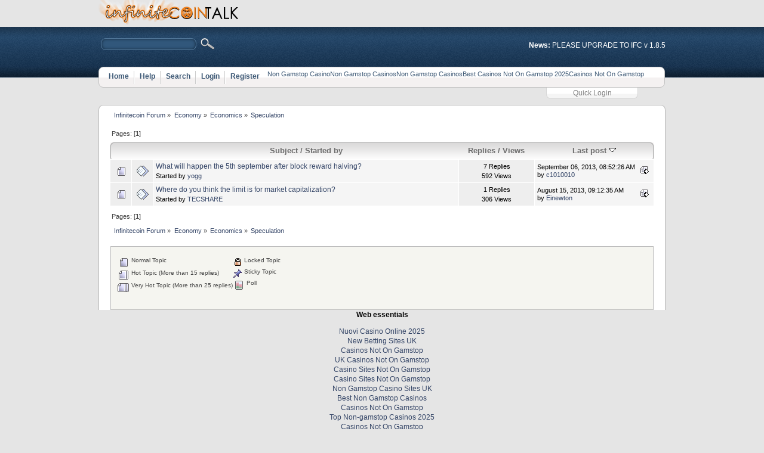

--- FILE ---
content_type: text/html; charset=UTF-8
request_url: https://infinitecointalk.org/index_php/board_31.0.html
body_size: 4453
content:
<!DOCTYPE html PUBLIC "-//W3C//DTD XHTML 1.0 Transitional//EN" "http://www.w3.org/TR/xhtml1/DTD/xhtml1-transitional.dtd">
<html xmlns="http://www.w3.org/1999/xhtml">
<head>
	<meta http-equiv="Content-Type" content="text/html; charset=UTF-8">
	<link rel="stylesheet" type="text/css" href="../Themes/premiummgc/css/index.css">
	<script type="text/javascript" src="../Themes/default/scripts/script.js"></script>
	<script src="../ajax/libs/jquery/1.7.1/jquery.min.js" type="text/javascript"></script>
	<script type="text/javascript" src="../Themes/premiummgc/scripts/theme.js"></script>
	<script type="text/javascript"><![CDATA[
		var smf_theme_url = "http://infinitecointalk.org/Themes/premiummgc";
		var smf_default_theme_url = "http://infinitecointalk.org/Themes/default";
		var smf_images_url = "http://infinitecointalk.org/Themes/premiummgc/images";
		var smf_scripturl = "../index_php.html";
		var smf_iso_case_folding = false;
		var smf_charset = "UTF-8";
		var ajax_notification_text = "Loading...";
		var ajax_notification_cancel_text = "Cancel";
	// ]]></script>
	<meta name="description" content="Speculation">
	<meta name="keywords" content="infinitecoin, bitcoin, litecoin, cryptocoin, crypto, talk, forum, chat, infinite, money, digital, currnecy">
	<title>Speculation</title>
	<link rel="canonical" href="https://infinitecointalk.org/index_php/board_31.0.html">
	<link rel="help" href="https://infinitecointalk.org/index.php?action=help">
	<link rel="search" href="../index_action_search.html">
	<link rel="contents" href="https://infinitecointalk.org/index.php">
	<link rel="alternate" type="application/rss+xml" title="Infinitecoin Forum - RSS" href="https://infinitecointalk.org/index.php?type=rss;action=.xml">
	<link rel="index" href="https://infinitecointalk.org/index.php/board,31.0.html">
</head>
<body>
<div id="header"><div class="frame">
		<div id="top_section">
			<h1 class="forumtitle">
				<a href="../index_php.html"><img src="../logo.png" alt="Infinitecoin Forum"></a>
			</h1>
			<br class="clear">
			<div class="news normaltext">
				<strong>News: </strong>PLEASE UPGRADE TO IFC v 1.8.5
			</div>
			<div id="upper_section" class="middletext">
		<div class="search_box">
		<form id="search_form" action="../index_action_search2.html" method="post" accept-charset="UTF-8">
					<div class="search_ar"><input type="text" name="search" value="" class="search_text"> </div>
					<input type="submit" name="submit" value="" class="submit_button">
					<input type="hidden" name="advanced" value="0">
					<input type="hidden" name="brd[31]" value="31"></form>
	</div>
		<div id="main_menu">
			<ul class="dropmenu" id="menu_nav">
				<li id="button_home">
					<a class="active firstlevel" href="../index_php.html">
						<span class="last firstlevel">Home</span>
					</a>
				</li>
				<li id="button_help">
					<a class="firstlevel" href="../index_action_help.html">
						<span class="firstlevel">Help</span>
					</a>
				</li>
				<li id="button_search">
					<a class="firstlevel" href="../index_action_search.html">
						<span class="firstlevel">Search</span>
					</a>
				</li>
				<li id="button_login">
					<a class="firstlevel" href="../index_action_login.html">
						<span class="firstlevel">Login</span>
					</a>
				</li>
				<li id="button_register">
					<a class="firstlevel" href="../index_action_register.html">
						<span class="last firstlevel">Register</span>
					</a>
				</li><li><a href="https://www.rotaro.co.uk/">Non Gamstop Casino</a></li><li><a href="https://www.rbgkew.org.uk/">Non Gamstop Casinos</a></li><li><a href="https://wearelollipop.co.uk/">Non Gamstop Casinos</a></li><li><a href="https://www.thebrexitparty.org/">Best Casinos Not On Gamstop 2025</a></li><li><a href="https://nva.org.uk/">Casinos Not On Gamstop</a></li>
			</ul>
		</div>
		</div>
		</div>
	</div></div>
<div id="wrapper">
	<div id="user_box"><div class="user">
				<script type="text/javascript" src="../Themes/default/scripts/sha1.js"></script>
				<form id="guest_form" action="../index_action_login2.html" method="post" accept-charset="UTF-8" onsubmit="hashLoginPassword(this, 'e148e8f10b89b8aedf8576cca26297eb');">
					<input type="text" name="user" size="10" class="input_text">
					<input type="password" name="passwrd" size="10" class="input_password">
					<select name="cookielength">
						<option value="60">1 Hour</option>
						<option value="1440">1 Day</option>
						<option value="10080">1 Week</option>
						<option value="43200">1 Month</option>
						<option value="-1" selected>Forever</option>
					</select>
					<input type="submit" value="Login" class="button_submit"><br>
					<input type="hidden" name="hash_passwrd" value="">
				</form>
			</div></div>
			<div class="slider"><a class="btn-click">Quick Login</a></div>
	<br class="clear">
	<div class="top_content"></div>
	<div id="content_section"><div class="frame">
		<div id="main_content_section">
	<div class="navigate_section">
		<ul>
			<li>
				<a href="../index_php.html"><span>Infinitecoin Forum</span></a> »
			</li>
			<li>
				<a href="../index_php.html#c2"><span>Economy</span></a> »
			</li>
			<li>
				<a href="../index_php/board_6.0.html"><span>Economics</span></a> »
			</li>
			<li class="last">
				<a href="../index_php/board_31.0.html"><span>Speculation</span></a>
			</li>
		</ul>
	</div>
	<a id="top"></a>
	<div class="pagesection">
		<div class="pagelinks floatleft">Pages: [<strong>1</strong>] </div>
	</div>
	<div class="tborder topic_table" id="messageindex">
		<table class="table_grid" cellspacing="0">
			<thead>
				<tr class="catbg">
					<th scope="col" class="first_th" width="8%" colspan="2"> </th>
					<th scope="col" class="lefttext"><a href="../index_php/board_31.0/sort_subject.html">Subject</a> / <a href="../index_php/board_31.0/sort_starter.html">Started by</a></th>
					<th scope="col" width="14%"><a href="../index_php/board_31.0/sort_replies.html">Replies</a> / <a href="../index_php/board_31.0/sort_views.html">Views</a></th>
					<th scope="col" class="lefttext last_th" width="22%"><a href="../index_php/board_31.0/sort_last_post.html">Last post <img src="../Themes/premiummgc/images/sort_down.gif" alt=""></a></th>
				</tr>
			</thead>
			<tbody>
				<tr>
					<td class="icon1 windowbg">
						<img src="../Themes/premiummgc/images/topic/normal_post.gif" alt="">
					</td>
					<td class="icon2 windowbg">
						<img src="../Themes/premiummgc/images/post/xx.gif" alt="">
					</td>
					<td class="subject windowbg2">
						<div>
							<span id="msg_405"><a href="../index_php/topic_123.0.html">What will happen the 5th september after block reward halving?</a></span>
							<p>Started by <a href="../index_action_profile_u_10.html" title="View the profile of yogg">yogg</a>
								<small id="pages405"></small>
							</p>
						</div>
					</td>
					<td class="stats windowbg">
						7 Replies
						<br>
						592 Views
					</td>
					<td class="lastpost windowbg2">
						<a href="../index_php/topic_123.0.html#msg533"><img src="../Themes/premiummgc/images/icons/last_post.gif" alt="Last post" title="Last post"></a>
						September 06, 2013, 08:52:26 AM<br>
						by <a href="../index_action_profile_u_24.html">c1010010</a>
					</td>
				</tr>
				<tr>
					<td class="icon1 windowbg">
						<img src="../Themes/premiummgc/images/topic/normal_post.gif" alt="">
					</td>
					<td class="icon2 windowbg">
						<img src="../Themes/premiummgc/images/post/xx.gif" alt="">
					</td>
					<td class="subject windowbg2">
						<div>
							<span id="msg_19"><a href="../index_php/topic_10.0.html">Where do you think the limit is for market capitalization?</a></span>
							<p>Started by <a href="../index_action_profile_u_2.html" title="View the profile of TECSHARE">TECSHARE</a>
								<small id="pages19"></small>
							</p>
						</div>
					</td>
					<td class="stats windowbg">
						1 Replies
						<br>
						306 Views
					</td>
					<td class="lastpost windowbg2">
						<a href="../index_php/topic_10.0.html#msg30"><img src="../Themes/premiummgc/images/icons/last_post.gif" alt="Last post" title="Last post"></a>
						August 15, 2013, 09:12:35 AM<br>
						by <a href="../index_action_profile_u_1.html">Einewton</a>
					</td>
				</tr>
			</tbody>
		</table>
	</div>
	<a id="bot"></a>
	<div class="pagesection">
		<div class="pagelinks">Pages: [<strong>1</strong>] </div>
	</div>
	<div class="navigate_section">
		<ul>
			<li>
				<a href="../index_php.html"><span>Infinitecoin Forum</span></a> »
			</li>
			<li>
				<a href="../index_php.html#c2"><span>Economy</span></a> »
			</li>
			<li>
				<a href="../index_php/board_6.0.html"><span>Economics</span></a> »
			</li>
			<li class="last">
				<a href="../index_php/board_31.0.html"><span>Speculation</span></a>
			</li>
		</ul>
	</div>
	<div class="tborder" id="topic_icons">
		<div class="description">
			<p class="floatright" id="message_index_jump_to"> </p>
			<p class="floatleft smalltext">
				<img src="../Themes/premiummgc/images/topic/normal_post.gif" alt="" align="middle"> Normal Topic<br>
				<img src="../Themes/premiummgc/images/topic/hot_post.gif" alt="" align="middle"> Hot Topic (More than 15 replies)<br>
				<img src="../Themes/premiummgc/images/topic/veryhot_post.gif" alt="" align="middle"> Very Hot Topic (More than 25 replies)
			</p>
			<p class="smalltext">
				<img src="../Themes/premiummgc/images/icons/quick_lock.gif" alt="" align="middle"> Locked Topic<br>
				<img src="../Themes/premiummgc/images/icons/quick_sticky.gif" alt="" align="middle"> Sticky Topic<br>
				<img src="../Themes/premiummgc/images/topic/normal_poll.gif" alt="" align="middle"> Poll
			</p>
			<script type="text/javascript"><![CDATA[
				if (typeof(window.XMLHttpRequest) != "undefined")
					aJumpTo[aJumpTo.length] = new JumpTo({
						sContainerId: "message_index_jump_to",
						sJumpToTemplate: "<label class=\"smalltext\" for=\"%select_id%\">Jump to:<" + "/label> %dropdown_list%",
						iCurBoardId: 31,
						iCurBoardChildLevel: 1,
						sCurBoardName: "Speculation",
						sBoardChildLevelIndicator: "==",
						sBoardPrefix: "=> ",
						sCatSeparator: "-----------------------------",
						sCatPrefix: "",
						sGoButtonLabel: "Go!"
					});
			// ]]></script>
			<br class="clear">
		</div>
	</div>
<script type="text/javascript" src="../Themes/default/scripts/topic.js"></script>
<script type="text/javascript"><![CDATA[
	// Hide certain bits during topic edit.
	hide_prefixes.push("lockicon", "stickyicon", "pages", "newicon");
	// Use it to detect when we've stopped editing.
	document.onclick = modify_topic_click;
	var mouse_on_div;
	function modify_topic_click()
	{
		if (in_edit_mode == 1 && mouse_on_div == 0)
			modify_topic_save("e148e8f10b89b8aedf8576cca26297eb", "b1f9f37");
	}
	function modify_topic_keypress(oEvent)
	{
		if (typeof(oEvent.keyCode) != "undefined" && oEvent.keyCode == 13)
		{
			modify_topic_save("e148e8f10b89b8aedf8576cca26297eb", "b1f9f37");
			if (typeof(oEvent.preventDefault) == "undefined")
				oEvent.returnValue = false;
			else
				oEvent.preventDefault();
		}
	}
	// For templating, shown when an inline edit is made.
	function modify_topic_show_edit(subject)
	{
		// Just template the subject.
		setInnerHTML(cur_subject_div, '<input type="text" name="subject" value="' + subject + '" size="60" style="width: 95%;" maxlength="80" onkeypress="modify_topic_keypress(event)" class="input_text" /><input type="hidden" name="topic" value="' + cur_topic_id + '" /><input type="hidden" name="msg" value="' + cur_msg_id.substr(4) + '" />');
	}
	// And the reverse for hiding it.
	function modify_topic_hide_edit(subject)
	{
		// Re-template the subject!
		setInnerHTML(cur_subject_div, '<a href="http://infinitecointalk.org/index.php/topic,' + cur_topic_id + '.0.html">' + subject + '<' +'/a>');
	}
// ]]></script>
		</div>
	</div></div>
	<div style="text-align:center"><h2>Web essentials</h2><ul style="list-style:none;padding-left:0"><li><a href="https://www.csvsalento.org/">Nuovi Casino Online 2025</a></li><li><a href="https://www.mentoruk.org.uk/">New Betting Sites UK</a></li><li><a href="https://uk-sobs.org.uk/">Casinos Not On Gamstop</a></li><li><a href="https://tescobagsofhelp.org.uk/">UK Casinos Not On Gamstop</a></li><li><a href="https://www.clintoncards.co.uk/">Casino Sites Not On Gamstop</a></li><li><a href="https://pride-events.co.uk/">Casino Sites Not On Gamstop</a></li><li><a href="https://www.smallcharityweek.com/">Non Gamstop Casino Sites UK</a></li><li><a href="https://everythinggeneticltd.co.uk/casinos-not-on-gamstop/">Best Non Gamstop Casinos</a></li><li><a href="https://www.bristolticketshop.co.uk/">Casinos Not On Gamstop</a></li><li><a href="https://gdalabel.org.uk/">Top Non-gamstop Casinos 2025</a></li><li><a href="https://www.wycombewanderers.co.uk/">Casinos Not On Gamstop</a></li><li><a href="https://www.unearthedsounds.co.uk/">Sites Not On Gamstop</a></li><li><a href="https://www.trada.co.uk/">Casino Sites Not On Gamstop</a></li><li><a href="https://www.bristollivemagazine.com/">Non Gamstop Casinos</a></li><li><a href="https://energypost.eu/">UK Casino Sites Not On Gamstop</a></li><li><a href="https://www.huhmagazine.co.uk/">Best Online Casino</a></li><li><a href="https://www.fictionuncovered.co.uk/">Non Gamstop Casino Sites UK</a></li><li><a href="https://thegoodhub.com/">Meilleur Casino En Ligne Français</a></li><li><a href="https://www.lafiba.org/">Meilleur Casino En Ligne France</a></li><li><a href="https://www.rochdaleonline.co.uk/casinos-not-on-gamstop/">Casinos Not On Gamstop</a></li><li><a href="https://bestbettingsitesuk.org.uk/">Betting Sites UK</a></li><li><a href="https://reseauvoltaire.net/">Casino Non Aams</a></li><li><a href="https://www.uberrock.co.uk/">Non Gamstop Casinos</a></li><li><a href="https://operazionematogrosso.org/">Migliori Casino Online Italiani</a></li><li><a href="https://www.maitre-gims.fr/">Crypto Casino</a></li><li><a href="https://www.mons2015.eu/">Meilleur Casino En Ligne En Belgique</a></li><li><a href="https://www.monitor440scuola.it/">Siti Scommesse Non Aams Affidabile</a></li></ul></div><div id="footer_section"><div class="frame">
			<div class="floatleft">
			<ul class="reset">
			<li class="custom copyright"><span>Copyright © <script type="text/javascript">var currentTime = new Date();var year = currentTime.getFullYear();document.write(year);</script> </span><strong><a href="../index_php.html" title="copyright">Infinitecoin Forum</a></strong></li>
			<li><a href="#" title="Go Top"><img src="../Themes/premiummgc/images/theme/up_bg.png" alt="Go Top"></a></li><li><a id="button_rss" title="RSS" href="../index_action__xml_type_rss.html" class="new_win"><span><img src="../Themes/premiummgc/images/theme/rss.png" alt="RSS"></span></a></li>
			<li><a id="button_wap2" title="Wap2" href="../index_wap2.html" class="new_win"><img src="../Themes/premiummgc/images/theme/mobile_bg.png" alt="Wap2"> </a></li><li class="last"> <a href="http://ifandbut.com/talk/index.php?topic=280.0" target="_blank">PremiumMGC</a> by <a href="http://mgcvisuals.com/" title="SMF design and theme">MGCVisuals</a></li><li class="copyright">Page created in 0.042 seconds with 8 queries.</li></ul>
			</div>
			<div class="floatright">
				<ul class="reset">
					<li class="copyright">
					</li><li>
			<span class="smalltext" style="display: inline; visibility: visible; font-family: Verdana, Arial, sans-serif;"><a href="../index_action_credits.html" title="Simple Machines Forum" target="_blank" class="new_win">SMF 2.0.6</a> |
 <a href="http://www.simplemachines.org/about/smf/license.php" title="License" target="_blank" class="new_win">SMF © 2013</a>, <a href="http://www.simplemachines.org/" title="Simple Machines" target="_blank" class="new_win">Simple Machines</a>
			</span></li>
				</ul>
			</div>
	</div></div>
</div>
<script defer src="https://static.cloudflareinsights.com/beacon.min.js/vcd15cbe7772f49c399c6a5babf22c1241717689176015" integrity="sha512-ZpsOmlRQV6y907TI0dKBHq9Md29nnaEIPlkf84rnaERnq6zvWvPUqr2ft8M1aS28oN72PdrCzSjY4U6VaAw1EQ==" data-cf-beacon='{"version":"2024.11.0","token":"43fbd0e1a81146f48e470c4f41bf095e","r":1,"server_timing":{"name":{"cfCacheStatus":true,"cfEdge":true,"cfExtPri":true,"cfL4":true,"cfOrigin":true,"cfSpeedBrain":true},"location_startswith":null}}' crossorigin="anonymous"></script>
</body></html>
